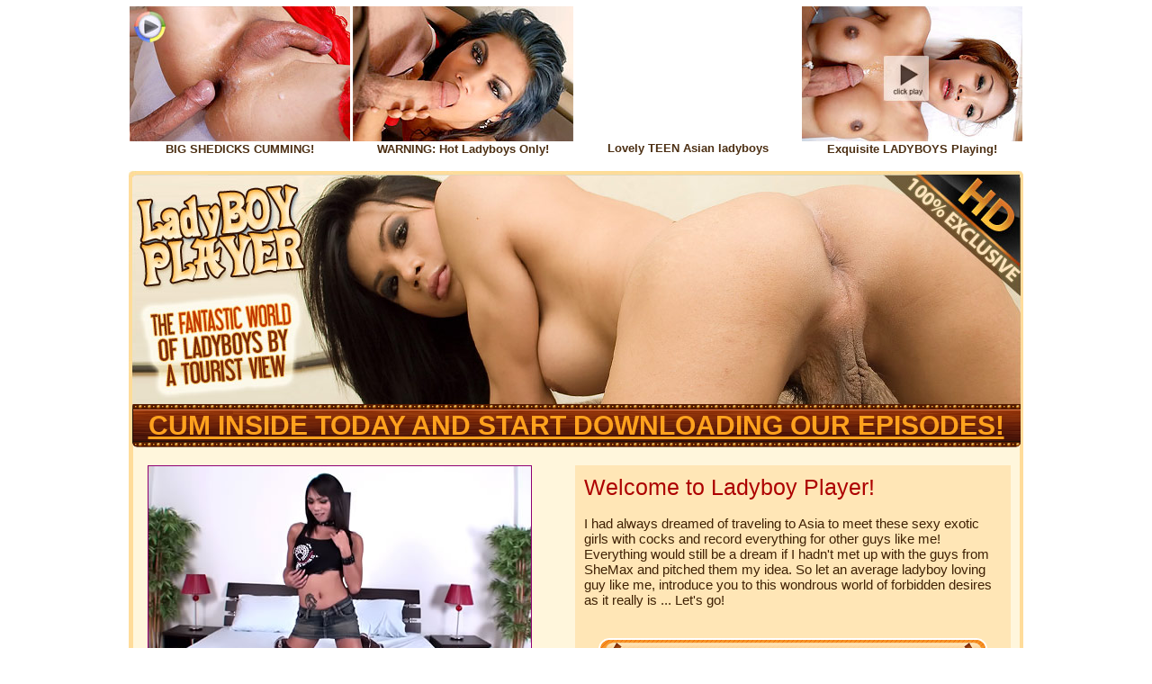

--- FILE ---
content_type: text/html
request_url: http://lbp.shemax.com/gallys/movies/175hyn/?nats=relaxtraffic:rev5050:lbp,0,0,0,3980
body_size: 11469
content:
<html>
<head>
<meta http-equiv="Content-Type" content="text/html; charset=utf-8" />
<title>Ladyboy Player Sample Videos!</title>
<style>
.imgbrd { border-color:#ffffff;}
.imgbrd1 { border-color:#ffe5b4;}

.main {font-family: Arial, Helvetica, sans-serif; font-size:25px; color:#ad0000;}
.main1 {font-family: Arial, Helvetica, sans-serif; font-size:15px; color:#3f2104;}
.str {
	font-family: Arial, Helvetica, sans-serif;
	font-size:55px;
	color:#ca6840;
	font-weight:bold;
}

.link_top:link {font-family:Arial, Helvetica, sans-serif; font-size:13px; color:#4c2f13; text-decoration:none}
.link_top:visited {font-family:Arial, Helvetica, sans-serif; font-size:13px; color:#4c2f13; text-decoration:none}
.link_top:hover {font-family: Arial, Helvetica, sans-serif; font-size:13px;color:#ad0000; text-decoration:none}

.desk:link {font-family:Arial, Helvetica, sans-serif; font-size:30px; color:#ffa21e; text-decoration:underline; font-weight:bold}
.desk:visited {font-family:Arial, Helvetica, sans-serif; font-size:30px; color:#ffa21e; text-decoration:underline; font-weight:bold}
.desk:hover {font-family: Arial, Helvetica, sans-serif; font-size:30px;color:#ffc573; text-decoration:underline; font-weight:bold}

.desk1:link {font-family:Arial, Helvetica, sans-serif; font-size:23px; color:#b34f2f; text-decoration:underline;}
.desk1:visited {font-family:Arial, Helvetica, sans-serif; font-size:23px; color:#b34f2f; text-decoration:underline;}
.desk1:hover {
	font-family: Arial, Helvetica, sans-serif;
	font-size:23px;
	color:#e5673f;
	text-decoration:underline;
}

.desk_mini {font-family:Arial, Helvetica, sans-serif; font-size:13px; color:#391e04; text-decoration:none;}
.desk_mini:link {font-family:Arial, Helvetica, sans-serif; font-size:13px; color:#391e04; text-decoration:underline;}
.desk_mini:visited {font-family:Arial, Helvetica, sans-serif; font-size:13px; color:#391e04; text-decoration:underline;}
.desk_mini:hover {font-family: Arial, Helvetica, sans-serif; font-size:13px;color:#ff0000; text-decoration:none;}

.desk_big:link {font-family:Arial, Helvetica, sans-serif; font-size:80px; color:#b34f2f; text-decoration:underline; font-weight:bold}
.desk_big:visited {font-family:Arial, Helvetica, sans-serif; font-size:80px; color:#b34f2f; text-decoration:underline; font-weight:bold}
.desk_big:hover {font-family: Arial, Helvetica, sans-serif; font-size:80px;color:#e5673f; text-decoration:underline; font-weight:bold}

.desk_bottom {font-family:Arial, Helvetica, sans-serif; font-size:28px; color:#ad0000;}

.desk_bottom1:link {font-family:Arial, Helvetica, sans-serif; font-size:28px; color:#cb7327; text-decoration:underline;}
.desk_bottom1:visited {font-family:Arial, Helvetica, sans-serif; font-size:28px; color:#cb7327; text-decoration:underline;}
.desk_bottom1:hover {font-family: Arial, Helvetica, sans-serif; font-size:28px;color:#f39442; text-decoration:none;}

.bottom {font-family:Arial, Helvetica, sans-serif; font-size:10px; color:#7e3600;}

.bottom_link:link {font-family:Arial, Helvetica, sans-serif; font-size:10px; color:#7e3600; text-decoration:underline;}
.bottom_link:visited {font-family:Arial, Helvetica, sans-serif; font-size:10px; color:#7e3600; text-decoration:underline;}
.bottom_link:hover {font-family: Arial, Helvetica, sans-serif; font-size:10px;color:#7e3600; text-decoration:none;}
.imgbrd11 {border-color:#8f0072;}
</style>
</head>

<body bottommargin="0" leftmargin="0" marginheight="0" marginwidth="0" topmargin="0" bgcolor="#ffffff">
   <div style="height:5px"></div>
<table cellpadding="0" cellspacing="1" align="center" border="0">
   <tr>
   <td align="center"><img src="../templates/1/t_top4.jpg" width="245" height="150" border="1" class="imgbrd"><br /><a href="http://secure.ladyboyplayer.com/track/relaxtraffic:rev5050:lbp,0,0,0,3980/" class="link_top"><strong>BIG SHEDICKS CUMMING!</strong></a></td>
    <td align="center"><img src="../templates/1/t_top6.jpg" width="245" height="150" border="1" class="imgbrd"><br /><a href="http://secure.ladyboyplayer.com/track/relaxtraffic:rev5050:lbp,0,0,0,3980/" class="link_top"><strong>WARNING: Hot Ladyboys Only!</strong></a></td>
     <td align="center">
<object classid="clsid:d27cdb6e-ae6d-11cf-96b8-444553540000" codebase="http://fpdownload.macromedia.com/pub/shockwave/cabs/flash/swflash.cab#version=8,0,0,0" width="250" height="150" id="4" align="middle"><param name="allowScriptAccess" value="sameDomain" /><param name="movie" value="../templates/1/5.swf" /><param name="quality" value="high" /><param name="bgcolor" value="#ffffff" /><embed src="../templates/1/5.swf" quality="high" bgcolor="#ffffff" width="250" height="150" name="4" align="middle" allowScriptAccess="sameDomain" type="application/x-shockwave-flash" pluginspage="http://www.macromedia.com/go/getflashplayer" /></object><br /><a href="http://secure.ladyboyplayer.com/track/relaxtraffic:rev5050:lbp,0,0,0,3980/" class="link_top"><strong>Lovely TEEN Asian ladyboys</strong></a></td>
      <td align="center"><img src="../templates/1/t_top5.jpg" width="245" height="150" border="1" class="imgbrd"><br /><a href="http://secure.ladyboyplayer.com/track/relaxtraffic:rev5050:lbp,0,0,0,3980/" class="link_top"><strong>Exquisite LADYBOYS Playing!</strong></a></td>
   </tr>
</table>
   <div style="height:15px"></div>
   <table cellpadding="0" cellspacing="0" align="center" border="0" width="994">
   <tr>
   <td><img src="../templates/1/top3.jpg" width="994" height="260" /></td>
   </tr>
   <tr>
   <td background="../templates/1/bg_desk.gif" width="994" height="48" align="center"><a href="http://secure.ladyboyplayer.com/track/relaxtraffic:rev5050:lbp,0,0,0,3980/" class="desk">CUM INSIDE TODAY AND START DOWNLOADING OUR EPISODES!</a></td>
   </tr>
   <tr>
   <td background="../templates/1/bg_main.gif" align="center" style="padding-top:10px; padding-bottom:10px">
      <table width="965" align="center" border="0" cellpadding="0" cellspacing="0">
        <tr>
        <td height="10"></td>
        </tr>
        <tr>
        <td width="425" align="center"><a href="sample1.mpg"><img src="thumb1.jpg" width="425" height="239" border="1" class="imgbrd11" /></a><br />
          <div align="center" class="desk_mini" style="padding:5px"><img src="../templates/1/play.gif" width="24" height="24" align="middle" />&nbsp;&nbsp;<a href="sample1.mpg" class="desk_mini">Download sample movie # 1</a> or <a href="http://secure.ladyboyplayer.com/track/relaxtraffic:rev5050:lbp,0,0,0,3980/" class="desk_mini">Download Full Movie</a>&nbsp;&nbsp;<img src="../templates/1/play.gif" width="24" height="24" align="middle" /></div></td>
        <td width="40">&nbsp;</td>
        <td valign="top" class="main1" align="left" width="456" bgcolor="#ffe6b6"><div style="padding:10px"><font class="main">Welcome to Ladyboy Player!</font><br />
              <br />
              I had always dreamed of traveling to Asia to meet these sexy exotic girls with cocks and record everything for other guys like me! Everything would still be a dream if I hadn't met up with the guys from SheMax and pitched them my idea. So let an average ladyboy loving guy like me, introduce you to this wondrous world of forbidden desires as it really is ... Let's go!<br><br />
                <br />
          <div align="center"><a href="http://secure.ladyboyplayer.com/track/relaxtraffic:rev5050:lbp,0,0,0,3980/"><img src="../templates/1/join_now.gif" alt="" name=signup width=448  height=51 border=0 align="absmiddle" onmouseover="this.src='../templates/1/join_now1.gif'" onmouseout="this.src='../templates/1/join_now.gif'" /></a></div></div></td>
        </tr>
        <tr>
        <td height="10">&nbsp;</td>
        </tr>
           <tr>
   <td colspan="3" height="1" bgcolor="#e7ba65"></td>
   </tr>
   <tr>
   <td align="center" colspan="3" style="padding-top:15px; padding-bottom:15px"><a href="http://secure.ladyboyplayer.com/track/relaxtraffic:rev5050:lbp,0,0,0,3980/" class="desk1">Charming Ladyboys Babes get Naked and Naughty on Camera for your Lusty Enjoyment!</a></td>
   </tr>
   <tr>
   <td colspan="3" height="1" bgcolor="#e7ba65"></td>
   </tr>
    <tr>
        <td height="10">&nbsp;</td>
        </tr>
   <tr>
   <td width="425" align="center"><a href="sample2.mpg"><img src="thumb2.jpg" width="425" height="239" border="1" class="imgbrd11" /></a><br />
     <div align="center" class="desk_mini" style="padding:5px"><img src="../templates/1/play.gif" width="24" height="24" align="middle" />&nbsp;&nbsp;<a href="sample2.mpg" class="desk_mini">Download sample movie # 2</a> or <a href="http://secure.ladyboyplayer.com/track/relaxtraffic:rev5050:lbp,0,0,0,3980/" class="desk_mini">Download Full Movie</a>&nbsp;&nbsp;<img src="../templates/1/play.gif" width="24" height="24" align="middle" /></div></td>
   <td></td>
    <td width="425" align="center"><a href="sample3.mpg"><img src="thumb3.jpg" width="425" height="239" border="1" class="imgbrd11" /></a><br />
      <div align="center" class="desk_mini" style="padding:5px"><img src="../templates/1/play.gif" width="24" height="24" align="middle" />&nbsp;&nbsp;<a href="sample3.mpg" class="desk_mini">Download sample movie # 3</a> or <a href="http://secure.ladyboyplayer.com/track/relaxtraffic:rev5050:lbp,0,0,0,3980/" class="desk_mini">Download Full Movie</a>&nbsp;&nbsp;<img src="../templates/1/play.gif" width="24" height="24" align="middle" /></div></td>
   </tr>
      </table>
   </td>
   </tr>
   <tr>
   <td background="../templates/1/bg_bottom.jpg" width="994" height="116" align="center" class="str"><a href="http://secure.ladyboyplayer.com/track/relaxtraffic:rev5050:lbp,0,0,0,3980/" class="desk_big">CLICK HERE FOR MORE!</a></td>
   </tr>
   </table>
   <div style="height:15px"></div>
   <table cellpadding="3" cellspacing="3" align="center" border="0">
     <tr>
       <td class="desk_bottom" colspan="6" align="center">Popular episodes of Ladyboy Player!</td>
     </tr>
     <tr>
     <td><img src="../templates/1/bot9.jpg" width="154" height="202" border="1" class="imgbrd"></td>
     <td><img src="../templates/1/bot3.jpg" width="154" height="202" border="1" class="imgbrd"></td>
     <td><img src="../templates/1/bot2.jpg" width="154" height="202" border="1" class="imgbrd"></td>
     <td><img src="../templates/1/bot8.jpg" width="154" height="202" border="1" class="imgbrd"></td>
     <td><img src="../templates/1/bot6.jpg" width="154" height="202" border="1" class="imgbrd"></td>
     <td><img src="../templates/1/bot5.jpg" width="154" height="202" border="1" class="imgbrd"></td>
     </tr>
      <tr>
       <td class="desk_bottom" colspan="6" align="center"><a href="http://secure.ladyboyplayer.com/track/relaxtraffic:rev5050:lbp,0,0,0,3980/" class="desk_bottom1">Click Here and View All Featured Scenes Ordered by Hotness!</a></td>
     </tr>
     <tr>
     <td height="40"></td>
     </tr>
   </table>
   <table cellpadding="0" cellspacing="0" width="600" align="center" border="0">
     <tr>
     <td colspan="6" align="center" class="bottom"><a href="http://www.shemax.com/compliance.php?nats=relaxtraffic:rev5050:lbp,0,0,0,3980" class="bottom_link">18 U.S.C. 2257 Record Keeping Requirements Compliance Statement</a><br />
All models appearing on this website are 18 years or older. By entering this site you swear that you are of legal age in your area to view adult material and that you wish to view such material.</td>
     </tr>
     <tr>
     <td height="15"></td>
     </tr>
   </table>
   
</body>
</html>
